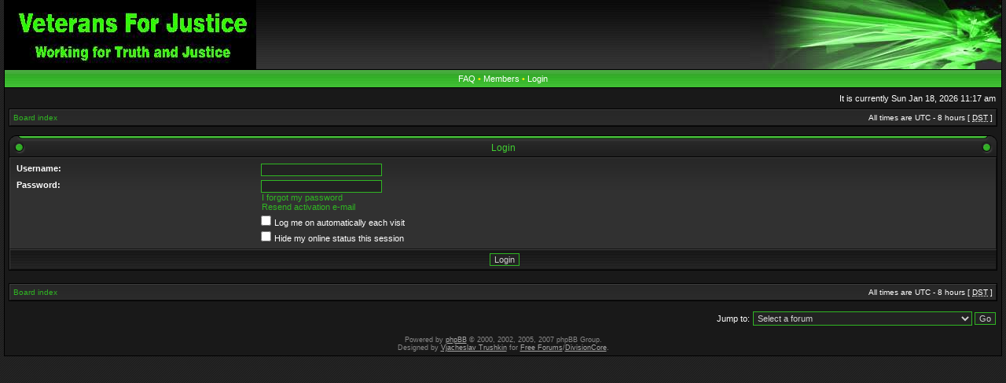

--- FILE ---
content_type: text/html; charset=UTF-8
request_url: http://www.veteransforjustice.com/phpBB3/ucp.php?mode=login&sid=8d730860e7814eff1b058412c6994cdf
body_size: 3510
content:
<!DOCTYPE html PUBLIC "-//W3C//DTD XHTML 1.0 Transitional//EN" "http://www.w3.org/TR/xhtml1/DTD/xhtml1-transitional.dtd">
<html xmlns="http://www.w3.org/1999/xhtml" dir="ltr" lang="en-gb" xml:lang="en-gb">
<head>
<meta http-equiv="content-type" content="text/html; charset=UTF-8" />
<meta http-equiv="content-language" content="en-gb" />
<meta http-equiv="content-style-type" content="text/css" />
<meta http-equiv="imagetoolbar" content="no" />
<meta name="resource-type" content="document" />
<meta name="distribution" content="global" />
<meta name="copyright" content="2000, 2002, 2005, 2007 phpBB Group" />
<meta name="keywords" content="" />
<meta name="description" content="" />
<title>VeteransForJustice - User Control Panel - Login</title>

<link rel="stylesheet" href="./styles/acidtechgreen/theme/stylesheet.css" type="text/css" />
<!--[if IE]>
<link rel="stylesheet" type="text/css" href="./styles/acidtechgreen/theme/ie7.css" />
<![endif]-->

<script type="text/javascript">
// <![CDATA[

	var onload_functions = new Array();
	var onunload_functions = new Array();
	var ca_main_width = '100%';


function popup(url, width, height, name)
{
	if (!name)
	{
		name = '_popup';
	}

	window.open(url.replace(/&amp;/g, '&'), name, 'height=' + height + ',resizable=yes,scrollbars=yes,width=' + width);
	return false;
}

function jumpto()
{
	var page = prompt('Enter the page number you wish to go to:', '');
	var per_page = '';
	var base_url = '';

	if (page !== null && !isNaN(page) && page == Math.floor(page) && page > 0)
	{
		if (base_url.indexOf('?') == -1)
		{
			document.location.href = base_url + '?start=' + ((page - 1) * per_page);
		}
		else
		{
			document.location.href = base_url.replace(/&amp;/g, '&') + '&start=' + ((page - 1) * per_page);
		}
	}
}

/**
* Find a member
*/
function find_username(url)
{
	popup(url, 760, 570, '_usersearch');
	return false;
}

/**
* Mark/unmark checklist
* id = ID of parent container, name = name prefix, state = state [true/false]
*/
function marklist(id, name, state)
{
	var parent = document.getElementById(id);
	if (!parent)
	{
		eval('parent = document.' + id);
	}

	if (!parent)
	{
		return;
	}

	var rb = parent.getElementsByTagName('input');
	
	for (var r = 0; r < rb.length; r++)
	{
		if (rb[r].name.substr(0, name.length) == name)
		{
			rb[r].checked = state;
		}
	}
}


	/**
	* New function for handling multiple calls to window.onload and window.unload by pentapenguin
	*/
	window.onload = function()
	{
		for (var i = 0; i < onload_functions.length; i++)
		{
			eval(onload_functions[i]);
		}
	}

	window.onunload = function()
	{
		for (var i = 0; i < onunload_functions.length; i++)
		{
			eval(onunload_functions[i]);
		}
	}


if(navigator.userAgent && navigator.userAgent.indexOf('Mac OS X') > 0)
{
	document.write('<link rel="stylesheet" href="./styles/acidtechgreen/theme/mac.css" type="text/css" />');
}

// ]]>
</script>
<script type="text/javascript" src="./styles/acidtechgreen/template/ca_scripts.js"></script>
</head>
<body class="ltr">

<a name="top"></a>

<table border="0" cellspacing="0" cellpadding="0" width="100%" id="maintable" align="center">
<tr>
	<td id="logorow" align="center"><div id="logo-left"><div id="logo-right">
		<a href="./index.php?sid=f9c190c15bed06203854ce76fea6d06d"><img src="./styles/acidtechgreen/imageset/site_logo.gif" alt="" title="" /></a>
	</div></div></td>
</tr>
<tr>
	<td class="navrow">
				<a href="./faq.php?sid=f9c190c15bed06203854ce76fea6d06d">FAQ</a>
		 &#8226; <a href="./memberlist.php?sid=f9c190c15bed06203854ce76fea6d06d">Members</a> &#8226; <a href="./ucp.php?mode=login&amp;sid=f9c190c15bed06203854ce76fea6d06d">Login</a>	</td>
</tr>
<tr>
	<td id="contentrow">


    <table width="100%" cellspacing="0">
    <tr>
        <td class="gensmall">
                    </td>
        <td class="gensmall" align="right">
            It is currently Sun Jan 18, 2026 11:17 am<br />
                    </td>
    </tr>
    </table>

	<table class="tablebg breadcrumb" width="100%" cellspacing="0" cellpadding="0" style="margin-top: 5px;">
	<tr>
		<td class="row1">
			<p class="breadcrumbs"><a href="./index.php?sid=f9c190c15bed06203854ce76fea6d06d">Board index</a></p>
			<p class="datetime">All times are UTC - 8 hours [ <abbr title="Daylight Saving Time">DST</abbr> ]</p>
		</td>
	</tr>
	</table>
	<br />
<form action="./ucp.php?mode=login&amp;sid=f9c190c15bed06203854ce76fea6d06d" method="post">

<div class="cap-div"><div class="cap-left"><div class="cap-right">&nbsp;Login&nbsp;</div></div></div><table class="tablebg" width="100%" cellspacing="0">
<tr>	<td class="row2">
	
		<table align="center" cellspacing="1" cellpadding="4" style="width: 100%;">
		
		<tr>
			<td valign="top" ><b class="gensmall">Username:</b></td>
			<td><input class="post" type="text" name="username" size="25" value="" tabindex="1" />
							</td>
		</tr>
		<tr>
			<td valign="top" ><b class="gensmall">Password:</b></td>
			<td>
				<input class="post" type="password" name="password" size="25" tabindex="2" />
				<br /><a class="gensmall" href="./ucp.php?mode=sendpassword&amp;sid=f9c190c15bed06203854ce76fea6d06d">I forgot my password</a><br /><a class="gensmall" href="./ucp.php?mode=resend_act&amp;sid=f9c190c15bed06203854ce76fea6d06d">Resend activation e-mail</a>			</td>
		</tr>
					<tr>
				<td>&nbsp;</td>
				<td><input type="checkbox" class="radio" name="autologin" tabindex="3" /> <span class="gensmall">Log me on automatically each visit</span></td>
			</tr>
						<tr>
				<td>&nbsp;</td>
				<td><input type="checkbox" class="radio" name="viewonline" tabindex="4" /> <span class="gensmall">Hide my online status this session</span></td>
			</tr>
				</table>
	</td>
</tr>

<tr>
	<td class="cat" colspan="2" align="center"><input type="hidden" name="redirect" value="index.php" />
<input type="hidden" name="sid" value="f9c190c15bed06203854ce76fea6d06d" />
<input type="submit" name="login" class="btnmain" value="Login" tabindex="5" /></td>
</tr>
</table>
</form>

<br clear="all" />

<table class="tablebg breadcrumb" width="100%" cellspacing="0" cellpadding="0" style="margin-top: 5px;">
	<tr>
		<td class="row1">
			<p class="breadcrumbs"><a href="./index.php?sid=f9c190c15bed06203854ce76fea6d06d">Board index</a></p>
			<p class="datetime">All times are UTC - 8 hours [ <abbr title="Daylight Saving Time">DST</abbr> ]</p>
		</td>
	</tr>
	</table>
<br clear="all" />

<div align="right">	<form method="post" name="jumpbox" action="./viewforum.php?sid=f9c190c15bed06203854ce76fea6d06d" onsubmit="if(document.jumpbox.f.value == -1){return false;}">

	<table cellspacing="0" cellpadding="0" border="0">
	<tr>
		<td nowrap="nowrap"><span class="gensmall">Jump to:</span>&nbsp;<select name="f" onchange="if(this.options[this.selectedIndex].value != -1){ document.forms['jumpbox'].submit() }">

					<option value="-1">Select a forum</option>
		<option value="-1">------------------</option>			<option value="31">Human Rights</option>
					<option value="67">&nbsp; &nbsp;Torture</option>
					<option value="78">&nbsp; &nbsp;&nbsp; &nbsp;Special Mention - Judge Jay Bybee, Portland OR</option>
					<option value="40">&nbsp; &nbsp;Gay, Lesbian, Bi and Transgender issues (GLBT)</option>
					<option value="41">&nbsp; &nbsp;Active Duty and Veteran Issues</option>
					<option value="32">&nbsp; &nbsp;Mental Health</option>
					<option value="42">&nbsp; &nbsp;Immigrant issues</option>
					<option value="58">&nbsp; &nbsp;Homeless issues</option>
					<option value="68">&nbsp; &nbsp;Privacy issues, all mediums</option>
					<option value="70">&nbsp; &nbsp;State sponsored crimes against children</option>
					<option value="74">&nbsp; &nbsp;Capital Punishment</option>
					<option value="76">&nbsp; &nbsp;Healthcare</option>
					<option value="80">&nbsp; &nbsp;Handicap/Disabled</option>
					<option value="29">Imperialism &amp; War by location</option>
					<option value="30">&nbsp; &nbsp;Iraq</option>
					<option value="34">&nbsp; &nbsp;Iran</option>
					<option value="35">&nbsp; &nbsp;Afghanistan/Pakistan</option>
					<option value="36">&nbsp; &nbsp;Israel/Palestine</option>
					<option value="37">&nbsp; &nbsp;Central and South America</option>
					<option value="38">&nbsp; &nbsp;Somalia</option>
					<option value="54">&nbsp; &nbsp;Worldwide Economy</option>
					<option value="57">&nbsp; &nbsp;911 Truth</option>
					<option value="39">&nbsp; &nbsp;United States</option>
					<option value="33">Weapons</option>
					<option value="43">&nbsp; &nbsp;Tasers</option>
					<option value="44">&nbsp; &nbsp;Depleted Uranium</option>
					<option value="45">&nbsp; &nbsp;White Phosphorous</option>
					<option value="46">&nbsp; &nbsp;Nuclear weapons</option>
					<option value="47">&nbsp; &nbsp;Cluster Bombs</option>
					<option value="48">&nbsp; &nbsp;Drones, remote/autonomous</option>
					<option value="49">&nbsp; &nbsp;Thermobaric</option>
					<option value="50">&nbsp; &nbsp;Sound Cannon</option>
					<option value="51">&nbsp; &nbsp;DIME Explosives</option>
					<option value="69">&nbsp; &nbsp;Propaganda, racism, hate and brainwashing</option>
					<option value="75">&nbsp; &nbsp;Biological</option>
					<option value="81">&nbsp; &nbsp;Land Mines</option>
					<option value="59">Environmental Issues</option>
					<option value="71">&nbsp; &nbsp;Global Warming</option>
					<option value="72">&nbsp; &nbsp;Widespread Chemical Poisoning</option>
					<option value="73">&nbsp; &nbsp;Deforestation</option>
					<option value="60">&nbsp; &nbsp;Nuclear Energy</option>
					<option value="82">Special Issues</option>
					<option value="83">&nbsp; &nbsp;Hijacking the Israel/Palestine Workgroup</option>
					<option value="77">OPEN DISCUSSION FORUM</option>
					<option value="55">Unmoderated Forum, spammers deleted</option>
					<option value="56">&nbsp; &nbsp;NEW USERS introduce yourself here</option>
		
		</select>&nbsp;<input class="btnlite" type="submit" value="Go" /></td>
	</tr>
	</table>

	</form>
</div>

<img src="./cron.php?cron_type=tidy_sessions&amp;sid=f9c190c15bed06203854ce76fea6d06d" width="1" height="1" alt="cron" />
<div id="wrapfooter">
		<span class="copyright">
	Powered by <a href="http://www.phpbb.com/">phpBB</a> &copy; 2000, 2002, 2005, 2007 phpBB Group.
	<br />Designed by <a href="http://www.stsoftware.biz/">Vjacheslav Trushkin</a> for <a href="http://www.freeforums.org" title="Free Forum Hosting">Free Forums</a>/<a href="http://www.divisioncore.com">DivisionCore</a>.
	</span>
</div>

	</td>
</tr>
</table>

</body>
</html>